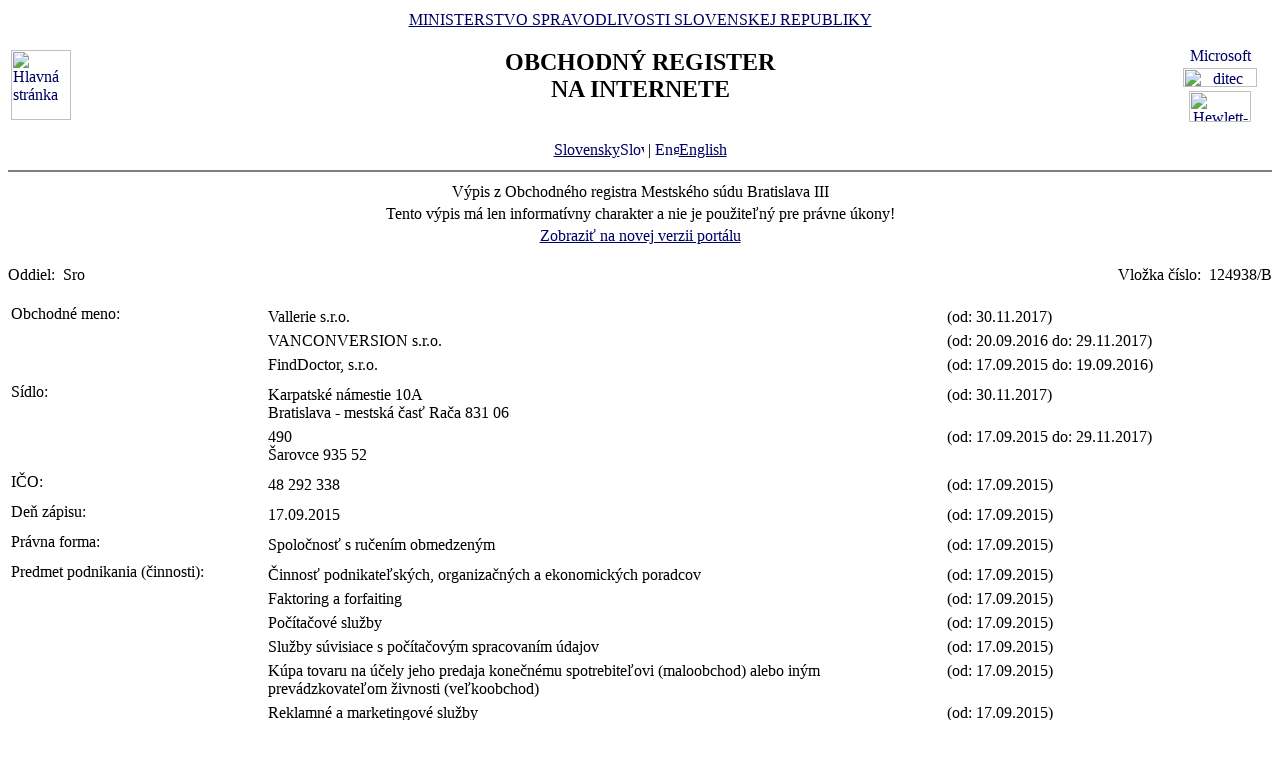

--- FILE ---
content_type: text/html
request_url: https://www.orsr.sk/vypis.asp?ID=408768&SID=2&P=1
body_size: 26589
content:
<!DOCTYPE HTML PUBLIC "-//W3C//DTD HTML 4.01 Transitional//EN">
<html lang ="sk">
<head>
<meta http-equiv="Content-Type" content="text/html; charset=windows-1250">
<meta http-equiv="Content-Language" content="sk">
<meta name="Description" content="Obchodný register Slovenskej Republiky na Internete - Výpis">
<META NAME="Authors" CONTENT="Harman, Trník, Balog, Gáborčík">
<title>Výpis z obchodného registra SR</title>
<link rel="stylesheet" href="inc/styleS.css" type="text/css" media="screen">
<link rel="stylesheet" href="inc/styleP.css" type="text/css" media="print">
</head>

<body bgcolor="#FFFFFF" text="#000000" link="#000066">
<table border="0" width="100%" cellpadding="3" cellspacing="0">
<tr>
        <td width="100">
                <a href="default.asp"><img border="0" src="images/znak50.gif" alt="Hlavná stránka" title="Hlavná stránka" width="60" height="70"></a>
        </td>
        <td>
                <div align="center" class="min">
                <a href="https://www.justice.gov.sk" class="link">MINISTERSTVO SPRAVODLIVOSTI SLOVENSKEJ REPUBLIKY</a>
                </div>
                <h2 align="center" class="reg">OBCHODNÝ REGISTER<br><span class="int">NA INTERNETE</span></h2>
		<br>
		<div align="center" class="min">
		<a href="default.asp" class="link">
        	Slovensky<img src="images\slovak_flag_8.jpg" alt="Slovensky" title="Slovensky" width="24" height="14" border="0"></a> | 
                <!-- <a href="default.asp?lan=en" class="link"> -->
                <a href= /vypis.asp?ID=408768&SID=2&P=1&lan=en class="link">
        	<img src="images\english_flag_8.jpg" alt="English" title="English" width="24" height="14" border="0">English</a>
		</div> 

	      
	 </td>

	
        <td width="100"><table border="0" cellpadding="1" align="right">
        <tr align="center"><td><a href="http://www.microsoft.sk">
        <img src="images/microsoft.jpg" alt="Microsoft" title="Microsoft" width="92" height="17" border="0"></a></td></tr>
        <tr align="center"><td><a href="http://www.ditec.sk">
        <img src="images/ditec.gif" alt="ditec" title="ditec" width="74" height="19" border="0"></a></td></tr>
        <tr align="center"><td><a href="http://www.hp.sk">
        <img src="images/hp.jpg" alt="Hewlett-Packard" title="Hewlett-Packard" width="62" height="31" border="0"></a></td></tr>
        </table></td>
</tr>
</table>
<hr noshade align="center" class="rul">
<table border="0" align="center" width="100%">
<tr>
  <td align="center" width="100%" class="src"> Výpis z Obchodného registra Mestského súdu Bratislava III</td>
</tr>
<tr>
  <td align="center" class="wrn">Tento výpis má len informatívny charakter a nie je použiteľný pre právne úkony!</td>
</tr>
<tr>
<td align="center" class="min">
 <a href= "https://sluzby.orsr.sk/vypis.asp?ID=408768&SID=2"class="link">Zobraziť na novej verzii portálu</a>
</td>

</tr>
</table><br><table width="100%" border="0" align="center" cellspacing="0" cellpadding="0">
<tr>
  <td align="left"> <span class="tl">Oddiel:&nbsp;</span> <span class="ra">Sro</span></td>
  <td align="right"> <span class="tl">Vložka číslo:&nbsp;</span> <span class="ra">124938/B </span></td>
</tr>
</table><br>
<table width="100%" border="0" align="center" cellspacing="3" cellpadding="0" bgcolor='#ffffff'>
                 <tr>
                 <td align="left" valign="top" width="20%"> <span class="tl">Obchodné meno:&nbsp;</span></td>
                 <td align="left" width="80%"><table width="100%" border="0">
                 <tr>
                 <td width="67%"> <span class='ra'>  Vallerie s.r.o. </span><br></td>
                <td width="33%" valign='top'>&nbsp; <span class='ra'>(od: 30.11.2017)</span></td>
                </tr>
                </table><table width="100%" border="0">
                 <tr>
                 <td width="67%"> <span class='ro'>  VANCONVERSION s.r.o. </span><br></td>
                <td width="33%" valign='top'>&nbsp; <span class='ro'>(od: 20.09.2016 do: 29.11.2017)</span></td>
                </tr>
                </table><table width="100%" border="0">
                 <tr>
                 <td width="67%"> <span class='ro'>  FindDoctor, s.r.o. </span><br></td>
                <td width="33%" valign='top'>&nbsp; <span class='ro'>(od: 17.09.2015 do: 19.09.2016)</span></td>
                </tr>
                </table></td>
</tr>
</table>
<table width="100%" border="0" align="center" cellspacing="3" cellpadding="0" bgcolor='#ffffff'>
                 <tr>
                 <td align="left" valign="top" width="20%"> <span class="tl">Sídlo:&nbsp;</span></td>
                 <td align="left" width="80%"><table width="100%" border="0">
                 <tr>
                 <td width="67%"> <span class='ra'>  Karpatské námestie </span> <span class='ra'>  10A </span><br> <span class='ra'>  Bratislava - mestská časť Rača </span> <span class='ra'>  831 06 </span><br></td>
                <td width="33%" valign='top'>&nbsp; <span class='ra'>(od: 30.11.2017)</span></td>
                </tr>
                </table><table width="100%" border="0">
                 <tr>
                 <td width="67%"> <span class='ro'>  490 </span><br> <span class='ro'>  Šarovce </span> <span class='ro'>  935 52 </span><br></td>
                <td width="33%" valign='top'>&nbsp; <span class='ro'>(od: 17.09.2015 do: 29.11.2017)</span></td>
                </tr>
                </table></td>
</tr>
</table>
<table width="100%" border="0" align="center" cellspacing="3" cellpadding="0" bgcolor='#ffffff'>
                 <tr>
                 <td align="left" valign="top" width="20%"> <span class="tl">IČO:&nbsp;</span></td>
                 <td align="left" width="80%"><table width="100%" border="0">
                 <tr>
                 <td width="67%"> <span class='ra'>  48 292 338 </span><br></td>
                <td width="33%" valign='top'>&nbsp; <span class='ra'>(od: 17.09.2015)</span></td>
                </tr>
                </table></td>
</tr>
</table>
<table width="100%" border="0" align="center" cellspacing="3" cellpadding="0" bgcolor='#ffffff'>
                 <tr>
                 <td align="left" valign="top" width="20%"> <span class="tl">Deň zápisu:&nbsp;</span></td>
                 <td align="left" width="80%"><table width="100%" border="0">
                 <tr>
                 <td width="67%"> <span class='ra'>  17.09.2015 </span><br></td>
                <td width="33%" valign='top'>&nbsp; <span class='ra'>(od: 17.09.2015)</span></td>
                </tr>
                </table></td>
</tr>
</table>
<table width="100%" border="0" align="center" cellspacing="3" cellpadding="0" bgcolor='#ffffff'>
                 <tr>
                 <td align="left" valign="top" width="20%"> <span class="tl">Právna forma:&nbsp;</span></td>
                 <td align="left" width="80%"><table width="100%" border="0">
                 <tr>
                 <td width="67%"> <span class='ra'>  Spoločnosť s ručením obmedzeným </span><br></td>
                <td width="33%" valign='top'>&nbsp; <span class='ra'>(od: 17.09.2015)</span></td>
                </tr>
                </table></td>
</tr>
</table>
<table width="100%" border="0" align="center" cellspacing="3" cellpadding="0" bgcolor='#ffffff'>
                 <tr>
                 <td align="left" valign="top" width="20%"> <span class="tl">Predmet podnikania (činnosti):&nbsp;</span></td>
                 <td align="left" width="80%"><table width="100%" border="0">
                 <tr>
                 <td width="67%"> <span class='ra'>  Činnosť podnikateľských, organizačných a ekonomických poradcov </span><br></td>
                <td width="33%" valign='top'>&nbsp; <span class='ra'>(od: 17.09.2015)</span></td>
                </tr>
                </table><table width="100%" border="0">
                 <tr>
                 <td width="67%"> <span class='ra'>  Faktoring a forfaiting </span><br></td>
                <td width="33%" valign='top'>&nbsp; <span class='ra'>(od: 17.09.2015)</span></td>
                </tr>
                </table><table width="100%" border="0">
                 <tr>
                 <td width="67%"> <span class='ra'>  Počítačové služby </span><br></td>
                <td width="33%" valign='top'>&nbsp; <span class='ra'>(od: 17.09.2015)</span></td>
                </tr>
                </table><table width="100%" border="0">
                 <tr>
                 <td width="67%"> <span class='ra'>  Služby súvisiace s počítačovým spracovaním údajov </span><br></td>
                <td width="33%" valign='top'>&nbsp; <span class='ra'>(od: 17.09.2015)</span></td>
                </tr>
                </table><table width="100%" border="0">
                 <tr>
                 <td width="67%"> <span class='ra'>  Kúpa tovaru na účely jeho predaja konečnému spotrebiteľovi (maloobchod) alebo iným prevádzkovateľom živnosti (veľkoobchod) </span><br></td>
                <td width="33%" valign='top'>&nbsp; <span class='ra'>(od: 17.09.2015)</span></td>
                </tr>
                </table><table width="100%" border="0">
                 <tr>
                 <td width="67%"> <span class='ra'>  Reklamné a marketingové služby </span><br></td>
                <td width="33%" valign='top'>&nbsp; <span class='ra'>(od: 17.09.2015)</span></td>
                </tr>
                </table><table width="100%" border="0">
                 <tr>
                 <td width="67%"> <span class='ra'>  Výroba motorových vozidiel, motorov, dopravných prostriedkov, dielov a príslušenstva pre motorové vozidlá a iné dopravné prostriedky </span><br></td>
                <td width="33%" valign='top'>&nbsp; <span class='ra'>(od: 20.09.2016)</span></td>
                </tr>
                </table><table width="100%" border="0">
                 <tr>
                 <td width="67%"> <span class='ra'>  Prenájom hnuteľných vecí </span><br></td>
                <td width="33%" valign='top'>&nbsp; <span class='ra'>(od: 20.09.2016)</span></td>
                </tr>
                </table><table width="100%" border="0">
                 <tr>
                 <td width="67%"> <span class='ra'>  Údržba motorových vozidiel bez zásahu do motorickej časti vozidla </span><br></td>
                <td width="33%" valign='top'>&nbsp; <span class='ra'>(od: 20.09.2016)</span></td>
                </tr>
                </table><table width="100%" border="0">
                 <tr>
                 <td width="67%"> <span class='ra'>  Sprostredkovateľská činnosť v oblasti obchodu </span><br></td>
                <td width="33%" valign='top'>&nbsp; <span class='ra'>(od: 20.09.2016)</span></td>
                </tr>
                </table></td>
</tr>
</table>
<table width="100%" border="0" align="center" cellspacing="3" cellpadding="0" bgcolor='#ffffff'>
                 <tr>
                 <td align="left" valign="top" width="20%"> <span class="tl">Spoločníci:&nbsp;</span></td>
                 <td align="left" width="80%"><table width="100%" border="0">
                 <tr>
                 <td width="67%"> <span class='ra'>  Karlotta s.r.o. </span><br> <span class='ra'>  Karpatské námestie </span> <span class='ra'>  10A </span><br> <span class='ra'>  Bratislava - mestská časť Rača </span> <span class='ra'>  831 06 </span><br></td>
                <td width="33%" valign='top'>&nbsp; <span class='ra'>(od: 05.01.2018)</span></td>
                </tr>
                </table><table width="100%" border="0">
                 <tr>
                 <td width="67%"> <span class='ro'>  IDEMA Consulting s.r.o. </span><br> <span class='ro'>  Šarovce </span> <span class='ro'>  490 </span><br> <span class='ro'>  Šarovce </span> <span class='ro'>  935 52 </span><br></td>
                <td width="33%" valign='top'>&nbsp; <span class='ro'>(od: 20.09.2016 do: 22.08.2017)</span></td>
                </tr>
                </table><table width="100%" border="0">
                 <tr>
                 <td width="67%"><a class=lnm href=hladaj_osoba.asp?PR=Walder&MENO=Robert&SID=0&T=f0&R=1> <span class='ro'>  Robert </span> <span class='ro'>  Walder </span></a><br> <span class='ro'>  Šarovce </span> <span class='ro'>  490 </span><br> <span class='ro'>  Šarovce </span> <span class='ro'>  935 52 </span><br></td>
                <td width="33%" valign='top'>&nbsp; <span class='ro'>(od: 17.09.2015 do: 19.09.2016)</span></td>
                </tr>
                </table><table width="100%" border="0">
                 <tr>
                 <td width="67%"> <span class='ro'>  KASTENWAGEN s.r.o. </span><br> <span class='ro'>  Šarovce </span> <span class='ro'>  490 </span><br> <span class='ro'>  Šarovce </span> <span class='ro'>  935 52 </span><br></td>
                <td width="33%" valign='top'>&nbsp; <span class='ro'>(od: 23.08.2017 do: 04.01.2018)</span></td>
                </tr>
                </table></td>
</tr>
</table>
<table width="100%" border="0" align="center" cellspacing="3" cellpadding="0" bgcolor='#ffffff'>
                 <tr>
                 <td align="left" valign="top" width="20%"> <span class="tl">Výška vkladu každého spoločníka:&nbsp;</span></td>
                 <td align="left" width="80%"><table width="100%" border="0">
                 <tr>
                 <td width="67%"> <span class='ro'>  IDEMA Consulting s.r.o. </span><br> <span class='ro'>  ( peňažný vklad ) </span><br></td>
                <td width="33%" valign='top'>&nbsp; <span class='ro'>(od: 20.09.2016 do: 22.08.2017)</span></td>
                </tr>
                </table><table width="100%" border="0">
                 <tr>
                 <td width="67%"> <span class='ro'>  KASTENWAGEN s.r.o. </span><br> <span class='ro'>  ( peňažný vklad ) </span><br></td>
                <td width="33%" valign='top'>&nbsp; <span class='ro'>(od: 23.08.2017 do: 04.01.2018)</span></td>
                </tr>
                </table><table width="100%" border="0">
                 <tr>
                 <td width="67%"> <span class='ra'>  Karlotta s.r.o. </span><br> <span class='ra'> Vklad: 15 000 </span> <span class='ra'>  EUR </span> <span class='ra'>  ( peňažný vklad ) </span> <span class='ra'> Splatené: 15 000 </span> <span class='ra'>  EUR </span><br></td>
                <td width="33%" valign='top'>&nbsp; <span class='ra'>(od: 05.01.2018)</span></td>
                </tr>
                </table><table width="100%" border="0">
                 <tr>
                 <td width="67%"> <span class='ro'>  Robert </span> <span class='ro'>  Walder </span><br> <span class='ro'> Vklad: 15 000 </span> <span class='ro'>  EUR </span> <span class='ro'>  ( peňažný vklad ) </span> <span class='ro'> Splatené: 15 000 </span> <span class='ro'>  EUR </span><br></td>
                <td width="33%" valign='top'>&nbsp; <span class='ro'>(od: 17.09.2015 do: 19.09.2016)</span></td>
                </tr>
                </table></td>
</tr>
</table>
<table width="100%" border="0" align="center" cellspacing="3" cellpadding="0" bgcolor='#ffffff'>
                 <tr>
                 <td align="left" valign="top" width="20%"> <span class="tl">Štatutárny orgán:&nbsp;</span></td>
                 <td align="left" width="80%"><table width="100%" border="0">
                 <tr>
                 <td width="67%"> <span class='ra'>  konateľ </span><br></td>
                <td width="33%" valign='top'>&nbsp; <span class='ra'>(od: 30.11.2017)</span></td>
                </tr>
                </table><table width="100%" border="0">
                 <tr>
                 <td width="67%"> <span class='ro'>  konatelia </span><br></td>
                <td width="33%" valign='top'>&nbsp; <span class='ro'>(od: 20.09.2016 do: 29.11.2017)</span></td>
                </tr>
                </table><table width="100%" border="0">
                 <tr>
                 <td width="67%"> <span class='ro'>  konateľ </span><br></td>
                <td width="33%" valign='top'>&nbsp; <span class='ro'>(od: 17.09.2015 do: 19.09.2016)</span></td>
                </tr>
                </table><table width="100%" border="0">
                 <tr>
                 <td width="67%"><a class=lnm href=hladaj_osoba.asp?PR=Loidl&MENO=Andrea Maria&SID=0&T=f0&R=1> <span class='ro'>  Andrea Maria </span> <span class='ro'>  Loidl </span></a><br> <span class='ro'>  Šarovce </span> <span class='ro'>  490 </span><br> <span class='ro'>  Šarovce </span> <span class='ro'>  935 52 </span><br> <span class='ro'> Vznik funkcie: 02.09.2016 </span><br></td>
                <td width="33%" valign='top'>&nbsp; <span class='ro'>(od: 20.09.2016 do: 02.06.2017)</span></td>
                </tr>
                </table><table width="100%" border="0">
                 <tr>
                 <td width="67%"><a class=lnm href=hladaj_osoba.asp?PR=Walder&MENO=Robert&SID=0&T=f0&R=1> <span class='ro'>  Robert </span> <span class='ro'>  Walder </span></a><br> <span class='ro'>  Šarovce </span> <span class='ro'>  490 </span><br> <span class='ro'>  Šarovce </span> <span class='ro'>  935 52 </span><br> <span class='ro'> Vznik funkcie: 17.09.2015 </span><br></td>
                <td width="33%" valign='top'>&nbsp; <span class='ro'>(od: 17.09.2015 do: 02.06.2017)</span></td>
                </tr>
                </table><table width="100%" border="0">
                 <tr>
                 <td width="67%"><a class=lnm href=hladaj_osoba.asp?PR=Popa&MENO=Adrian&SID=0&T=f0&R=1> <span class='ra'>  Adrian </span> <span class='ra'>  Popa </span></a><br> <span class='ra'>  Str. Slt. Erou Marian Moldoveanu </span> <span class='ra'>  nr.8, bl.21, sc.A, et.2, ap.13 </span><br> <span class='ra'>  Mun. Ploiesti Jud. Prahova </span><br> <span class='ra'>  Rumunsko </span><br> <span class='ra'> Vznik funkcie: 15.12.2017 </span><br></td>
                <td width="33%" valign='top'>&nbsp; <span class='ra'>(od: 05.01.2018)</span></td>
                </tr>
                </table><table width="100%" border="0">
                 <tr>
                 <td width="67%"><a class=lnm href=hladaj_osoba.asp?PR=Loidl&MENO=Andrea Maria&SID=0&T=f0&R=1> <span class='ro'>  Andrea Maria </span> <span class='ro'>  Loidl </span></a><br> <span class='ro'>  Šarovce </span> <span class='ro'>  490 </span><br> <span class='ro'>  Šarovce </span> <span class='ro'>  935 52 </span><br> <span class='ro'> Vznik funkcie: 02.09.2016 </span><br></td>
                <td width="33%" valign='top'>&nbsp; <span class='ro'>(od: 03.06.2017 do: 29.11.2017)</span></td>
                </tr>
                </table><table width="100%" border="0">
                 <tr>
                 <td width="67%"><a class=lnm href=hladaj_osoba.asp?PR=Loidl&MENO=Andrea Maria&SID=0&T=f0&R=1> <span class='ro'>  Andrea Maria </span> <span class='ro'>  Loidl </span></a><br> <span class='ro'>  Šarovce </span> <span class='ro'>  490 </span><br> <span class='ro'>  Šarovce </span> <span class='ro'>  935 52 </span><br> <span class='ro'> Vznik funkcie: 02.09.2016 </span> <span class='ro'>  Skončenie funkcie: 15.11.2017 </span><br></td>
                <td width="33%" valign='top'>&nbsp; <span class='ro'>(od: 30.11.2017 do: 29.11.2017)</span></td>
                </tr>
                </table><table width="100%" border="0">
                 <tr>
                 <td width="67%"><a class=lnm href=hladaj_osoba.asp?PR=Walder&MENO=Robert&SID=0&T=f0&R=1> <span class='ro'>  Robert </span> <span class='ro'>  Walder </span></a><br> <span class='ro'>  Šarovce </span> <span class='ro'>  490 </span><br> <span class='ro'>  Šarovce </span> <span class='ro'>  935 52 </span><br> <span class='ro'> Vznik funkcie: 17.09.2015 </span> <span class='ro'>  Skončenie funkcie: 15.11.2017 </span><br></td>
                <td width="33%" valign='top'>&nbsp; <span class='ro'>(od: 30.11.2017 do: 29.11.2017)</span></td>
                </tr>
                </table><table width="100%" border="0">
                 <tr>
                 <td width="67%"><a class=lnm href=hladaj_osoba.asp?PR=Walder&MENO=Robert&SID=0&T=f0&R=1> <span class='ro'>  Robert </span> <span class='ro'>  Walder </span></a><br> <span class='ro'>  Šarovce </span> <span class='ro'>  490 </span><br> <span class='ro'>  Šarovce </span> <span class='ro'>  935 52 </span><br> <span class='ro'> Vznik funkcie: 17.09.2015 </span><br></td>
                <td width="33%" valign='top'>&nbsp; <span class='ro'>(od: 03.06.2017 do: 29.11.2017)</span></td>
                </tr>
                </table><table width="100%" border="0">
                 <tr>
                 <td width="67%"><a class=lnm href=hladaj_osoba.asp?PR=Sava&MENO=Andrei-Daniel&SID=0&T=f0&R=1> <span class='ro'>  Andrei-Daniel </span> <span class='ro'>  Sava </span></a><br> <span class='ro'>  Str. C.T. Grigorescu </span> <span class='ro'>  nr. 10 </span><br> <span class='ro'>  Mun. Ploiesti Jud. Prahova </span><br> <span class='ro'>  Rumunsko </span><br> <span class='ro'> Vznik funkcie: 15.11.2017 </span> <span class='ro'>  Skončenie funkcie: 15.12.2017 </span><br></td>
                <td width="33%" valign='top'>&nbsp; <span class='ro'>(od: 05.01.2018 do: 04.01.2018)</span></td>
                </tr>
                </table><table width="100%" border="0">
                 <tr>
                 <td width="67%"><a class=lnm href=hladaj_osoba.asp?PR=Sava&MENO=Andrei-Daniel&SID=0&T=f0&R=1> <span class='ro'>  Andrei-Daniel </span> <span class='ro'>  Sava </span></a><br> <span class='ro'>  Str. C.T. Grigorescu </span> <span class='ro'>  nr. 10 </span><br> <span class='ro'>  Mun. Ploiesti Jud. Prahova </span><br> <span class='ro'>  Rumunsko </span><br> <span class='ro'> Vznik funkcie: 15.11.2017 </span><br></td>
                <td width="33%" valign='top'>&nbsp; <span class='ro'>(od: 30.11.2017 do: 04.01.2018)</span></td>
                </tr>
                </table></td>
</tr>
</table>
<table width="100%" border="0" align="center" cellspacing="3" cellpadding="0" bgcolor='#ffffff'>
                 <tr>
                 <td align="left" valign="top" width="20%"> <span class="tl">Konanie menom spoločnosti:&nbsp;</span></td>
                 <td align="left" width="80%"><table width="100%" border="0">
                 <tr>
                 <td width="67%"> <span class='ra'>  Za spoločnosť koná každý konateľ v plnom rozsahu samostatne. </span><br></td>
                <td width="33%" valign='top'>&nbsp; <span class='ra'>(od: 17.09.2015)</span></td>
                </tr>
                </table></td>
</tr>
</table>
<table width="100%" border="0" align="center" cellspacing="3" cellpadding="0" bgcolor='#ffffff'>
                 <tr>
                 <td align="left" valign="top" width="20%"> <span class="tl">Výška základného imania:&nbsp;</span></td>
                 <td align="left" width="80%"><table width="100%" border="0">
                 <tr>
                 <td width="67%"> <span class='ra'>  15 000 </span> <span class='ra'>  EUR </span> <span class='ra'> Rozsah splatenia: 15 000 </span> <span class='ra'>  EUR </span><br></td>
                <td width="33%" valign='top'>&nbsp; <span class='ra'>(od: 17.09.2015)</span></td>
                </tr>
                </table></td>
</tr>
</table>
<table width="100%" border="0" align="center" cellspacing="3" cellpadding="0" bgcolor='#ffffff'>
                 <tr>
                 <td align="left" valign="top" width="20%"> <span class="tl">Ďalšie právne skutočnosti:&nbsp;</span></td>
                 <td align="left" width="80%"><table width="100%" border="0">
                 <tr>
                 <td width="67%"> <span class='ra'>  Rozhodnutie jediného spoločníka zo dňa 13.12.2017. </span><br></td>
                <td width="33%" valign='top'>&nbsp; <span class='ra'>(od: 05.01.2018)</span></td>
                </tr>
                </table></td>
</tr>
</table>

<table border="0" width="100%">
<tr>
  <td width="20%" class="tl">Dátum aktualizácie údajov:</td>
  <td width="80%" class="tl">&nbsp;15.01.2026</td>
</tr>
<tr>
  <td width="20%" class="tl">Dátum výpisu:</td>
  <td width="80%" class="tl">&nbsp;19.01.2026</td>
</tr>
</table>
<hr noshade align="center" class="rul">
<p class="bmkbot" align="center">

            <a href="hladaj_zmeny.asp" class=link>Aktuálne zmeny</a> | 
            <a href="https://sluzby.orsr.sk/Sluzby" class=link>Elektronické služby Obchodného registra</a> | 
            <a href="https://e-justice.europa.eu/topics/registers-business-insolvency-land/business-registers-search-company-eu_sk" class=link>Vyhľadávanie podnikov v EÚ</a><br><br>Vyhľadávanie podľa : 
            <a href="search_subjekt.asp" class=link>obchodného mena</a> | 
            <a href="search_ico.asp" class=link>identifikačného čísla</a><br>
            <a href="search_sidlo.asp" class=link>sídla</a> | 
            <a href="search_spiszn.asp" class=link>spisovej značky</a> | 
            <a href="search_osoba.asp" class=link>priezviska a mena osoby</a><br><br>
            <a href="about.asp" class=link>O obchodnom registri SR</a> | 
            <a href="help.asp" class=link>Návod na používanie ORI</a> | 
            <a href="https://www.justice.gov.sk/sudy-a-rozhodnutia/sudy/?pageNum=1&size=10&sortProperty=typSudu_sk_string&sortDirection=ASC&typSudu_sk_string=Okresn%C3%BD+s%C3%BAd%3BMestsk%C3%BD+s%C3%BAd&okres_string=Okres+Bansk%C3%A1+Bystrica%3BOkres+Ko%C5%A1ice+I%3BOkres+Nitra%3BOkres+Pre%C5%A1ov%3BOkres+Tren%C4%8D%C3%ADn%3BOkres+Trnava%3BOkres+Bratislava+III%3BOkres+%C5%BDilina" class=link>Kontakty na registrové súdy</a><br>
            <a href="https://sluzby.orsr.sk/Aktuality" class=link>Aktuality a oznamy</a></p>

<!-- Matomo -->
<script>
  var _paq = window._paq = window._paq || [];
  /* tracker methods like "setCustomDimension" should be called before "trackPageView" */
  _paq.push(['trackPageView']);
  _paq.push(['enableLinkTracking']);
  (function() {
    var u="https://obcan.justice.sk/pilot/analytics/";
    _paq.push(['setTrackerUrl', u+'matomo.php']);
    _paq.push(['setSiteId', '3']);
    var d=document, g=d.createElement('script'), s=d.getElementsByTagName('script')[0];
    g.async=true; g.src=u+'matomo.js'; s.parentNode.insertBefore(g,s);
  })();
</script>
<!-- End Matomo Code -->


</body>
</html>
